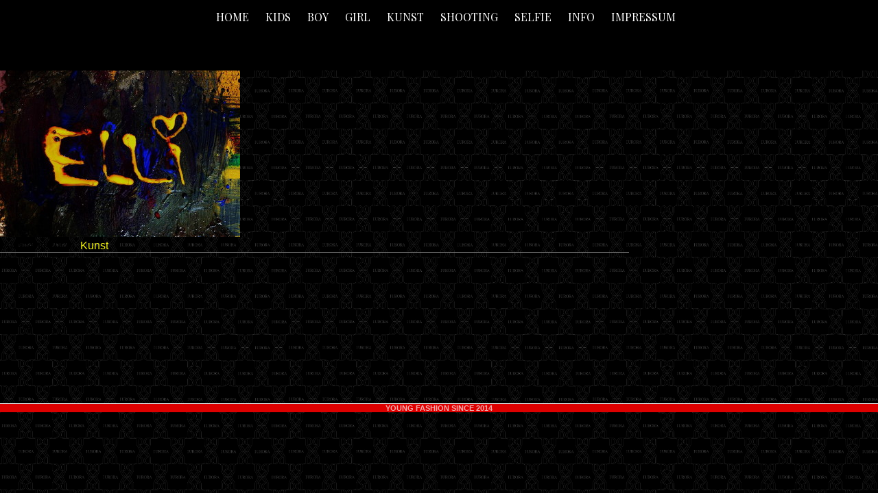

--- FILE ---
content_type: text/html; charset=UTF-8
request_url: http://iurora.de/?attachment_id=16852
body_size: 21884
content:
<!DOCTYPE html>
<html id="doc" dir="ltr" lang="de" prefix="og: https://ogp.me/ns#">
<head>
	<meta charset="UTF-8" />
	<meta name="viewport" content="width=device-width,initial-scale=1">
	
	<link rel="profile" href="http://gmpg.org/xfn/11">
	<link rel="pingback" href="http://iurora.de/xmlrpc.php">
	<!--[if lt IE 9]>
	<script src="http://iurora.de/wp-content/themes/ubud/js/html5.js"></script>
	<![endif]-->

		<!-- All in One SEO 4.9.3 - aioseo.com -->
		<title>10254998_593553277431334_665090563864040657_n | IURORA ©</title>
	<meta name="robots" content="max-image-preview:large" />
	<meta name="author" content="Sepher Saadat"/>
	<link rel="canonical" href="http://iurora.de/?attachment_id=16852" />
	<meta name="generator" content="All in One SEO (AIOSEO) 4.9.3" />
		<meta property="og:locale" content="de_DE" />
		<meta property="og:site_name" content="IURORA © |" />
		<meta property="og:type" content="article" />
		<meta property="og:title" content="10254998_593553277431334_665090563864040657_n | IURORA ©" />
		<meta property="og:url" content="http://iurora.de/?attachment_id=16852" />
		<meta property="article:published_time" content="2019-06-06T19:35:35+00:00" />
		<meta property="article:modified_time" content="2019-06-06T19:35:35+00:00" />
		<meta name="twitter:card" content="summary" />
		<meta name="twitter:title" content="10254998_593553277431334_665090563864040657_n | IURORA ©" />
		<script type="application/ld+json" class="aioseo-schema">
			{"@context":"https:\/\/schema.org","@graph":[{"@type":"BreadcrumbList","@id":"http:\/\/iurora.de\/?attachment_id=16852#breadcrumblist","itemListElement":[{"@type":"ListItem","@id":"http:\/\/iurora.de#listItem","position":1,"name":"Home","item":"http:\/\/iurora.de","nextItem":{"@type":"ListItem","@id":"http:\/\/iurora.de\/?attachment_id=16852#listItem","name":"10254998_593553277431334_665090563864040657_n"}},{"@type":"ListItem","@id":"http:\/\/iurora.de\/?attachment_id=16852#listItem","position":2,"name":"10254998_593553277431334_665090563864040657_n","previousItem":{"@type":"ListItem","@id":"http:\/\/iurora.de#listItem","name":"Home"}}]},{"@type":"ItemPage","@id":"http:\/\/iurora.de\/?attachment_id=16852#itempage","url":"http:\/\/iurora.de\/?attachment_id=16852","name":"10254998_593553277431334_665090563864040657_n | IURORA \u00a9","inLanguage":"de-DE","isPartOf":{"@id":"http:\/\/iurora.de\/#website"},"breadcrumb":{"@id":"http:\/\/iurora.de\/?attachment_id=16852#breadcrumblist"},"author":{"@id":"http:\/\/iurora.de\/author\/web29733886\/#author"},"creator":{"@id":"http:\/\/iurora.de\/author\/web29733886\/#author"},"datePublished":"2019-06-06T21:35:35+02:00","dateModified":"2019-06-06T21:35:35+02:00"},{"@type":"Organization","@id":"http:\/\/iurora.de\/#organization","name":"IURORA \u00a9","url":"http:\/\/iurora.de\/"},{"@type":"Person","@id":"http:\/\/iurora.de\/author\/web29733886\/#author","url":"http:\/\/iurora.de\/author\/web29733886\/","name":"Sepher Saadat"},{"@type":"WebSite","@id":"http:\/\/iurora.de\/#website","url":"http:\/\/iurora.de\/","name":"IURORA \u00a9","inLanguage":"de-DE","publisher":{"@id":"http:\/\/iurora.de\/#organization"}}]}
		</script>
		<!-- All in One SEO -->

<link rel="alternate" type="application/rss+xml" title="IURORA © &raquo; Feed" href="http://iurora.de/feed/" />
<link rel="alternate" type="application/rss+xml" title="IURORA © &raquo; Kommentar-Feed" href="http://iurora.de/comments/feed/" />
<link rel="preload" href="http://iurora.de/wp-content/af65f97c622bf25240f2177f337f2cd0.js?ver=9d21941f8683c473e4fad7ce9737b540" as="script" />
<link rel="preload" href="http://iurora.de/wp-content/5c6fcef1fa8d78972565844eb7f258a5.js?ver=faa4cd580bc811b93cc38d8df1d34976" as="script" />
<script type='text/javascript' defer src='http://iurora.de/wp-content/af65f97c622bf25240f2177f337f2cd0.js?ver=9d21941f8683c473e4fad7ce9737b540' ></script>
<script type='text/javascript' id='36347c3483b5aeba0d26acc9b37574de-js-extra'>
/* <![CDATA[ */
var realCookieBanner = /* document.write */ JSON.parse(atob("[base64]/[base64]/[base64]/[base64]"));
/* ]]> */
</script>
<script type='text/javascript' defer src='http://iurora.de/wp-content/5c6fcef1fa8d78972565844eb7f258a5.js?ver=faa4cd580bc811b93cc38d8df1d34976' ></script>
<script type="text/javascript">
window._wpemojiSettings = {"baseUrl":"https:\/\/s.w.org\/images\/core\/emoji\/14.0.0\/72x72\/","ext":".png","svgUrl":"https:\/\/s.w.org\/images\/core\/emoji\/14.0.0\/svg\/","svgExt":".svg","source":{"concatemoji":"http:\/\/iurora.de\/wp-includes\/js\/wp-emoji-release.min.js?ver=6.2.8"}};
/*! This file is auto-generated */
!function(e,a,t){var n,r,o,i=a.createElement("canvas"),p=i.getContext&&i.getContext("2d");function s(e,t){p.clearRect(0,0,i.width,i.height),p.fillText(e,0,0);e=i.toDataURL();return p.clearRect(0,0,i.width,i.height),p.fillText(t,0,0),e===i.toDataURL()}function c(e){var t=a.createElement("script");t.src=e,t.defer=t.type="text/javascript",a.getElementsByTagName("head")[0].appendChild(t)}for(o=Array("flag","emoji"),t.supports={everything:!0,everythingExceptFlag:!0},r=0;r<o.length;r++)t.supports[o[r]]=function(e){if(p&&p.fillText)switch(p.textBaseline="top",p.font="600 32px Arial",e){case"flag":return s("\ud83c\udff3\ufe0f\u200d\u26a7\ufe0f","\ud83c\udff3\ufe0f\u200b\u26a7\ufe0f")?!1:!s("\ud83c\uddfa\ud83c\uddf3","\ud83c\uddfa\u200b\ud83c\uddf3")&&!s("\ud83c\udff4\udb40\udc67\udb40\udc62\udb40\udc65\udb40\udc6e\udb40\udc67\udb40\udc7f","\ud83c\udff4\u200b\udb40\udc67\u200b\udb40\udc62\u200b\udb40\udc65\u200b\udb40\udc6e\u200b\udb40\udc67\u200b\udb40\udc7f");case"emoji":return!s("\ud83e\udef1\ud83c\udffb\u200d\ud83e\udef2\ud83c\udfff","\ud83e\udef1\ud83c\udffb\u200b\ud83e\udef2\ud83c\udfff")}return!1}(o[r]),t.supports.everything=t.supports.everything&&t.supports[o[r]],"flag"!==o[r]&&(t.supports.everythingExceptFlag=t.supports.everythingExceptFlag&&t.supports[o[r]]);t.supports.everythingExceptFlag=t.supports.everythingExceptFlag&&!t.supports.flag,t.DOMReady=!1,t.readyCallback=function(){t.DOMReady=!0},t.supports.everything||(n=function(){t.readyCallback()},a.addEventListener?(a.addEventListener("DOMContentLoaded",n,!1),e.addEventListener("load",n,!1)):(e.attachEvent("onload",n),a.attachEvent("onreadystatechange",function(){"complete"===a.readyState&&t.readyCallback()})),(e=t.source||{}).concatemoji?c(e.concatemoji):e.wpemoji&&e.twemoji&&(c(e.twemoji),c(e.wpemoji)))}(window,document,window._wpemojiSettings);
</script>
<style type="text/css">
img.wp-smiley,
img.emoji {
	display: inline !important;
	border: none !important;
	box-shadow: none !important;
	height: 1em !important;
	width: 1em !important;
	margin: 0 0.07em !important;
	vertical-align: -0.1em !important;
	background: none !important;
	padding: 0 !important;
}
</style>
	<link rel='stylesheet' id='wp-block-library-css' href='http://iurora.de/wp-includes/css/dist/block-library/style.min.css?ver=6.2.8' type='text/css' media='all' />
<link rel='stylesheet' id='aioseo/css/src/vue/standalone/blocks/table-of-contents/global.scss-css' href='http://iurora.de/wp-content/plugins/all-in-one-seo-pack/dist/Lite/assets/css/table-of-contents/global.e90f6d47.css?ver=4.9.3' type='text/css' media='all' />
<link rel='stylesheet' id='classic-theme-styles-css' href='http://iurora.de/wp-includes/css/classic-themes.min.css?ver=6.2.8' type='text/css' media='all' />
<style id='global-styles-inline-css' type='text/css'>
body{--wp--preset--color--black: #000000;--wp--preset--color--cyan-bluish-gray: #abb8c3;--wp--preset--color--white: #ffffff;--wp--preset--color--pale-pink: #f78da7;--wp--preset--color--vivid-red: #cf2e2e;--wp--preset--color--luminous-vivid-orange: #ff6900;--wp--preset--color--luminous-vivid-amber: #fcb900;--wp--preset--color--light-green-cyan: #7bdcb5;--wp--preset--color--vivid-green-cyan: #00d084;--wp--preset--color--pale-cyan-blue: #8ed1fc;--wp--preset--color--vivid-cyan-blue: #0693e3;--wp--preset--color--vivid-purple: #9b51e0;--wp--preset--gradient--vivid-cyan-blue-to-vivid-purple: linear-gradient(135deg,rgba(6,147,227,1) 0%,rgb(155,81,224) 100%);--wp--preset--gradient--light-green-cyan-to-vivid-green-cyan: linear-gradient(135deg,rgb(122,220,180) 0%,rgb(0,208,130) 100%);--wp--preset--gradient--luminous-vivid-amber-to-luminous-vivid-orange: linear-gradient(135deg,rgba(252,185,0,1) 0%,rgba(255,105,0,1) 100%);--wp--preset--gradient--luminous-vivid-orange-to-vivid-red: linear-gradient(135deg,rgba(255,105,0,1) 0%,rgb(207,46,46) 100%);--wp--preset--gradient--very-light-gray-to-cyan-bluish-gray: linear-gradient(135deg,rgb(238,238,238) 0%,rgb(169,184,195) 100%);--wp--preset--gradient--cool-to-warm-spectrum: linear-gradient(135deg,rgb(74,234,220) 0%,rgb(151,120,209) 20%,rgb(207,42,186) 40%,rgb(238,44,130) 60%,rgb(251,105,98) 80%,rgb(254,248,76) 100%);--wp--preset--gradient--blush-light-purple: linear-gradient(135deg,rgb(255,206,236) 0%,rgb(152,150,240) 100%);--wp--preset--gradient--blush-bordeaux: linear-gradient(135deg,rgb(254,205,165) 0%,rgb(254,45,45) 50%,rgb(107,0,62) 100%);--wp--preset--gradient--luminous-dusk: linear-gradient(135deg,rgb(255,203,112) 0%,rgb(199,81,192) 50%,rgb(65,88,208) 100%);--wp--preset--gradient--pale-ocean: linear-gradient(135deg,rgb(255,245,203) 0%,rgb(182,227,212) 50%,rgb(51,167,181) 100%);--wp--preset--gradient--electric-grass: linear-gradient(135deg,rgb(202,248,128) 0%,rgb(113,206,126) 100%);--wp--preset--gradient--midnight: linear-gradient(135deg,rgb(2,3,129) 0%,rgb(40,116,252) 100%);--wp--preset--duotone--dark-grayscale: url('#wp-duotone-dark-grayscale');--wp--preset--duotone--grayscale: url('#wp-duotone-grayscale');--wp--preset--duotone--purple-yellow: url('#wp-duotone-purple-yellow');--wp--preset--duotone--blue-red: url('#wp-duotone-blue-red');--wp--preset--duotone--midnight: url('#wp-duotone-midnight');--wp--preset--duotone--magenta-yellow: url('#wp-duotone-magenta-yellow');--wp--preset--duotone--purple-green: url('#wp-duotone-purple-green');--wp--preset--duotone--blue-orange: url('#wp-duotone-blue-orange');--wp--preset--font-size--small: 13px;--wp--preset--font-size--medium: 20px;--wp--preset--font-size--large: 36px;--wp--preset--font-size--x-large: 42px;--wp--preset--spacing--20: 0.44rem;--wp--preset--spacing--30: 0.67rem;--wp--preset--spacing--40: 1rem;--wp--preset--spacing--50: 1.5rem;--wp--preset--spacing--60: 2.25rem;--wp--preset--spacing--70: 3.38rem;--wp--preset--spacing--80: 5.06rem;--wp--preset--shadow--natural: 6px 6px 9px rgba(0, 0, 0, 0.2);--wp--preset--shadow--deep: 12px 12px 50px rgba(0, 0, 0, 0.4);--wp--preset--shadow--sharp: 6px 6px 0px rgba(0, 0, 0, 0.2);--wp--preset--shadow--outlined: 6px 6px 0px -3px rgba(255, 255, 255, 1), 6px 6px rgba(0, 0, 0, 1);--wp--preset--shadow--crisp: 6px 6px 0px rgba(0, 0, 0, 1);}:where(.is-layout-flex){gap: 0.5em;}body .is-layout-flow > .alignleft{float: left;margin-inline-start: 0;margin-inline-end: 2em;}body .is-layout-flow > .alignright{float: right;margin-inline-start: 2em;margin-inline-end: 0;}body .is-layout-flow > .aligncenter{margin-left: auto !important;margin-right: auto !important;}body .is-layout-constrained > .alignleft{float: left;margin-inline-start: 0;margin-inline-end: 2em;}body .is-layout-constrained > .alignright{float: right;margin-inline-start: 2em;margin-inline-end: 0;}body .is-layout-constrained > .aligncenter{margin-left: auto !important;margin-right: auto !important;}body .is-layout-constrained > :where(:not(.alignleft):not(.alignright):not(.alignfull)){max-width: var(--wp--style--global--content-size);margin-left: auto !important;margin-right: auto !important;}body .is-layout-constrained > .alignwide{max-width: var(--wp--style--global--wide-size);}body .is-layout-flex{display: flex;}body .is-layout-flex{flex-wrap: wrap;align-items: center;}body .is-layout-flex > *{margin: 0;}:where(.wp-block-columns.is-layout-flex){gap: 2em;}.has-black-color{color: var(--wp--preset--color--black) !important;}.has-cyan-bluish-gray-color{color: var(--wp--preset--color--cyan-bluish-gray) !important;}.has-white-color{color: var(--wp--preset--color--white) !important;}.has-pale-pink-color{color: var(--wp--preset--color--pale-pink) !important;}.has-vivid-red-color{color: var(--wp--preset--color--vivid-red) !important;}.has-luminous-vivid-orange-color{color: var(--wp--preset--color--luminous-vivid-orange) !important;}.has-luminous-vivid-amber-color{color: var(--wp--preset--color--luminous-vivid-amber) !important;}.has-light-green-cyan-color{color: var(--wp--preset--color--light-green-cyan) !important;}.has-vivid-green-cyan-color{color: var(--wp--preset--color--vivid-green-cyan) !important;}.has-pale-cyan-blue-color{color: var(--wp--preset--color--pale-cyan-blue) !important;}.has-vivid-cyan-blue-color{color: var(--wp--preset--color--vivid-cyan-blue) !important;}.has-vivid-purple-color{color: var(--wp--preset--color--vivid-purple) !important;}.has-black-background-color{background-color: var(--wp--preset--color--black) !important;}.has-cyan-bluish-gray-background-color{background-color: var(--wp--preset--color--cyan-bluish-gray) !important;}.has-white-background-color{background-color: var(--wp--preset--color--white) !important;}.has-pale-pink-background-color{background-color: var(--wp--preset--color--pale-pink) !important;}.has-vivid-red-background-color{background-color: var(--wp--preset--color--vivid-red) !important;}.has-luminous-vivid-orange-background-color{background-color: var(--wp--preset--color--luminous-vivid-orange) !important;}.has-luminous-vivid-amber-background-color{background-color: var(--wp--preset--color--luminous-vivid-amber) !important;}.has-light-green-cyan-background-color{background-color: var(--wp--preset--color--light-green-cyan) !important;}.has-vivid-green-cyan-background-color{background-color: var(--wp--preset--color--vivid-green-cyan) !important;}.has-pale-cyan-blue-background-color{background-color: var(--wp--preset--color--pale-cyan-blue) !important;}.has-vivid-cyan-blue-background-color{background-color: var(--wp--preset--color--vivid-cyan-blue) !important;}.has-vivid-purple-background-color{background-color: var(--wp--preset--color--vivid-purple) !important;}.has-black-border-color{border-color: var(--wp--preset--color--black) !important;}.has-cyan-bluish-gray-border-color{border-color: var(--wp--preset--color--cyan-bluish-gray) !important;}.has-white-border-color{border-color: var(--wp--preset--color--white) !important;}.has-pale-pink-border-color{border-color: var(--wp--preset--color--pale-pink) !important;}.has-vivid-red-border-color{border-color: var(--wp--preset--color--vivid-red) !important;}.has-luminous-vivid-orange-border-color{border-color: var(--wp--preset--color--luminous-vivid-orange) !important;}.has-luminous-vivid-amber-border-color{border-color: var(--wp--preset--color--luminous-vivid-amber) !important;}.has-light-green-cyan-border-color{border-color: var(--wp--preset--color--light-green-cyan) !important;}.has-vivid-green-cyan-border-color{border-color: var(--wp--preset--color--vivid-green-cyan) !important;}.has-pale-cyan-blue-border-color{border-color: var(--wp--preset--color--pale-cyan-blue) !important;}.has-vivid-cyan-blue-border-color{border-color: var(--wp--preset--color--vivid-cyan-blue) !important;}.has-vivid-purple-border-color{border-color: var(--wp--preset--color--vivid-purple) !important;}.has-vivid-cyan-blue-to-vivid-purple-gradient-background{background: var(--wp--preset--gradient--vivid-cyan-blue-to-vivid-purple) !important;}.has-light-green-cyan-to-vivid-green-cyan-gradient-background{background: var(--wp--preset--gradient--light-green-cyan-to-vivid-green-cyan) !important;}.has-luminous-vivid-amber-to-luminous-vivid-orange-gradient-background{background: var(--wp--preset--gradient--luminous-vivid-amber-to-luminous-vivid-orange) !important;}.has-luminous-vivid-orange-to-vivid-red-gradient-background{background: var(--wp--preset--gradient--luminous-vivid-orange-to-vivid-red) !important;}.has-very-light-gray-to-cyan-bluish-gray-gradient-background{background: var(--wp--preset--gradient--very-light-gray-to-cyan-bluish-gray) !important;}.has-cool-to-warm-spectrum-gradient-background{background: var(--wp--preset--gradient--cool-to-warm-spectrum) !important;}.has-blush-light-purple-gradient-background{background: var(--wp--preset--gradient--blush-light-purple) !important;}.has-blush-bordeaux-gradient-background{background: var(--wp--preset--gradient--blush-bordeaux) !important;}.has-luminous-dusk-gradient-background{background: var(--wp--preset--gradient--luminous-dusk) !important;}.has-pale-ocean-gradient-background{background: var(--wp--preset--gradient--pale-ocean) !important;}.has-electric-grass-gradient-background{background: var(--wp--preset--gradient--electric-grass) !important;}.has-midnight-gradient-background{background: var(--wp--preset--gradient--midnight) !important;}.has-small-font-size{font-size: var(--wp--preset--font-size--small) !important;}.has-medium-font-size{font-size: var(--wp--preset--font-size--medium) !important;}.has-large-font-size{font-size: var(--wp--preset--font-size--large) !important;}.has-x-large-font-size{font-size: var(--wp--preset--font-size--x-large) !important;}
.wp-block-navigation a:where(:not(.wp-element-button)){color: inherit;}
:where(.wp-block-columns.is-layout-flex){gap: 2em;}
.wp-block-pullquote{font-size: 1.5em;line-height: 1.6;}
</style>
<link rel='stylesheet' id='ubud-style-css' href='http://iurora.de/wp-content/themes/ubud/style.css?ver=2014-02-20' type='text/css' media='all' />
<script type='text/javascript' src='http://iurora.de/wp-includes/js/jquery/jquery.min.js?ver=3.6.4' id='jquery-core-js'></script>
<script type='text/javascript' src='http://iurora.de/wp-includes/js/jquery/jquery-migrate.min.js?ver=3.4.0' id='jquery-migrate-js'></script>
<script type='text/javascript' src='http://iurora.de/wp-content/themes/ubud/js/jquery.cookie.js?ver=1.4.0' id='ubud-cookie-js'></script>
<script type='text/javascript' src='http://iurora.de/wp-content/themes/ubud/js/functions.js?ver=2014-02-20' id='ubud-script-js'></script>
<link rel="https://api.w.org/" href="http://iurora.de/wp-json/" /><link rel="alternate" type="application/json" href="http://iurora.de/wp-json/wp/v2/media/16852" /><link rel="EditURI" type="application/rsd+xml" title="RSD" href="http://iurora.de/xmlrpc.php?rsd" />
<link rel="wlwmanifest" type="application/wlwmanifest+xml" href="http://iurora.de/wp-includes/wlwmanifest.xml" />
<meta name="generator" content="WordPress 6.2.8" />
<link rel='shortlink' href='http://iurora.de/?p=16852' />
<link rel="alternate" type="application/json+oembed" href="http://iurora.de/wp-json/oembed/1.0/embed?url=http%3A%2F%2Fiurora.de%2F%3Fattachment_id%3D16852" />
<link rel="alternate" type="text/xml+oembed" href="http://iurora.de/wp-json/oembed/1.0/embed?url=http%3A%2F%2Fiurora.de%2F%3Fattachment_id%3D16852&#038;format=xml" />
         <style type="text/css">
			 							#site-title h2.site-description {display: none;}
				#site-about {padding-top: 25px;}
				@media screen and (min-width: 767px) {
					#site-about {padding-top: 40px;}
				}
						a {color: #eeee22;}
			#site-about a#about-btn, #site-about a#close-btn, #infinite-handle span {border-bottom: 2px solid #eeee22;}
			#site-about a#about-btn:hover, #site-about a#close-btn:hover, #infinite-handle span:hover { color: ; border-bottom: 2px solid ;}
			.entry-header h2.entry-title a:hover, .entry-details a:hover, #comments a:hover, .author-info h6 a:hover, .post .entry-content a:hover, .page .entry-content a:hover, .about-introtext a:hover,.about-full a:hover,.textwidget a:hover,.single-post .author-info p.author-description a:hover {color: ;}
			#colophon { background: #dd0000;}
			         </style>
    <!-- All in one Favicon 4.8 --><link rel="shortcut icon" href="http://iurora.de/wp-content/uploads/2016/12/favicon-4.ico" />
	<style type="text/css" id="ubud-header-css">
			#site-title h1,
		#site-title h2.site-description {
			display: none;
		}

		</style>
	<style type="text/css" id="custom-background-css">
body.custom-background { background-color: #000000; background-image: url("http://iurora.de/wp-content/uploads/2018/05/Z-4.png"); background-position: center center; background-size: contain; background-repeat: repeat; background-attachment: scroll; }
</style>
	<script consent-skip-blocker="1" data-skip-lazy-load="js-extra">
(function () {
  // Web Font Loader compatibility (https://github.com/typekit/webfontloader)
  var modules = {
    typekit: "https://use.typekit.net",
    google: "https://fonts.googleapis.com/"
  };

  var load = function (config) {
    setTimeout(function () {
      var a = window.consentApi;

      // Only when blocker is active
      if (a) {
        // Iterate all modules and handle in a single `WebFont.load`
        Object.keys(modules).forEach(function (module) {
          var newConfigWithoutOtherModules = JSON.parse(
            JSON.stringify(config)
          );
          Object.keys(modules).forEach(function (toRemove) {
            if (toRemove !== module) {
              delete newConfigWithoutOtherModules[toRemove];
            }
          });

          if (newConfigWithoutOtherModules[module]) {
            a.unblock(modules[module]).then(function () {
              var originalLoad = window.WebFont.load;
              if (originalLoad !== load) {
                originalLoad(newConfigWithoutOtherModules);
              }
            });
          }
        });
      }
    }, 0);
  };

  if (!window.WebFont) {
    window.WebFont = {
      load: load
    };
  }
})();
</script><script consent-skip-blocker="1" data-skip-lazy-load="js-extra">
(function () {
  // Web Font Loader compatibility (https://github.com/typekit/webfontloader)
  var modules = {
    typekit: "https://use.typekit.net",
    google: "https://fonts.googleapis.com/"
  };

  var load = function (config) {
    setTimeout(function () {
      var a = window.consentApi;

      // Only when blocker is active
      if (a) {
        // Iterate all modules and handle in a single `WebFont.load`
        Object.keys(modules).forEach(function (module) {
          var newConfigWithoutOtherModules = JSON.parse(
            JSON.stringify(config)
          );
          Object.keys(modules).forEach(function (toRemove) {
            if (toRemove !== module) {
              delete newConfigWithoutOtherModules[toRemove];
            }
          });

          if (newConfigWithoutOtherModules[module]) {
            a.unblock(modules[module]).then(function () {
              var originalLoad = window.WebFont.load;
              if (originalLoad !== load) {
                originalLoad(newConfigWithoutOtherModules);
              }
            });
          }
        });
      }
    }, 0);
  };

  if (!window.WebFont) {
    window.WebFont = {
      load: load
    };
  }
})();
</script><style>[consent-id]:not(.rcb-content-blocker):not([consent-transaction-complete]):not([consent-visual-use-parent^="children:"]){opacity:0!important;}</style><style>#masthead {padding-bottom: 0px;}
#primary {padding-bottom: 0px !important;}
.site-content .page {padding: 0px !important;}
#site-title {margin: 0px !important;padding: 0px !important;}
#masthead, #main-wrap, #colophon {padding: 0px !important;}
#colophon {border-top: 1px solid #fff;margin: 0px !important;}
#colophon ul li {font-size: 1.1em;}
#footer-sidebar-four {padding-bottom: 60px !important;}
#footer-sidebar-one #footer-sidebar-two #footer-sidebar-three #footer-sidebar-four {padding-bottom: 30px !important;}
.entry-header {display: none !important;}
.search-wrap {display: none !important;}
#site-nav ul {width: 100% !important;}
#site-nav ul li a:hover {color: #f00;}
.menu-wrap {text-align: center !important;}
#site-nav ul li a {color: #fff !important;}
#site-nav ul li a:hover {color: #f00 !important;}
#site-nav {background: none repeat scroll 0 0 #000 !important;font-family: "Playfair Display",serif;text-transform: uppercase;}
#post-6 p {margin: 0px !important;padding: 0px !important;line-height: 0 !important;}
#site-nav ul li a {font-size: 1em !important;}
#masthead #main-wrap {margin: 0 auto !important;}
.menu-wrap {max-width: 100% !important;}
#container {max-width: 100% !important;}
.logo_div {padding-bottom: 1.4%;}
.logo {margin-top: 95px;width: 100%;height: 70px;background-color: #f00;border-top: 0px solid #fff;font-family: "Playfair Display",serif;}
.logo p {color: #fff;font-size: 2.4em !important;padding-left: 75px;text-transform: uppercase;}
#start_menu {font-family: "Poiret One",cursive;display: none;}
#container a {text-decoration: none;color: #fff;}
#site-info {text-align: center;font-weight: bold;}
#footer-sidebar-one #footer-sidebar-two #footer-sidebar-three #footer-sidebar-four {padding-bottom: 0 !important;}
.home .header-image {display: none;}
#logo {background-image: url("http://iurora.de/wp-content/uploads/2016/05/20-3.png");float: left;height: 124px;margin-left: 15px;margin-top: -108px;position: absolute;width: 236px;}
.logo p {color: #fff;font-size: 2.4em !important;padding-left: 10px;text-transform: uppercase;}
.mobile-wrap {background: #000 !important;color: #fff;}
#mobile-menu-btn {position: absolute;position: absolute;top: 0;width: 100%;height: 100%;display: block;padding-left: 35px;padding-top: 15px;}
#mobile-menu-btn span {color: #fff !important;font-family: "Open Sans Condensed",sans-serif;text-transform: uppercase;padding-top: 10px;}
#mobile-menu-png {position: absolute;top: 0;left: 10px;width: 50px;height: 50px;display: block;background: url("http://iurora.de/wp-content/uploads/2016/06/icons.png") 0 -108px no-repeat;text-indent: -99999px;}
#site-nav ul li {padding: 0 !important;}
#site-nav ul li a {padding: 15px 0 !important;min-height: 0 !important;}
#site-nav ul li a {color: #000;display: inline-block;font-size: .75rem;margin-right: -4px;min-height: 54px;padding: 20px 12px 0;}
#site-nav ul li a {margin: 0 10px;padding: 0;width: 100%;}
#cookie-notice #cn-close-notice {display: none;}</style><script consent-inline-style="@import url(&quot;http://iurora.de/wp-content/plugins/real-cookie-banner/public/images/dummy.css?consent-required=18272&amp;consent-by=cookies&amp;consent-id=18278&amp;consent-original-url=aHR0cHM6Ly9mb250cy5nb29nbGVhcGlzLmNvbS9jc3M/ZmFtaWx5PVBsYXlmYWlyK0Rpc3BsYXl8UG9pcmV0K09uZXxPcGVuK1NhbnMrQ29uZGVuc2Vk-&quot;);" type="application/consent" id="sccss"></script></head>

<body class="attachment attachment-template-default single single-attachment postid-16852 attachmentid-16852 attachment-jpeg custom-background">

<div class="mobile-wrap">
		<div id="mobile-menu-png"><span>menu</span></div><a href="#nav-mobile" id="mobile-menu-btn"><span>Menu</span></a>
	</div><!-- end #mobile-wrap -->

	<nav id="site-nav" class="clearfix">
		<div class="menu-wrap">
			<ul id="menu-sepher" class="menu"><li id="menu-item-6943" class="menu-item menu-item-type-post_type menu-item-object-page menu-item-home menu-item-6943"><a href="http://iurora.de/">Home</a></li>
<li id="menu-item-8638" class="menu-item menu-item-type-post_type menu-item-object-page menu-item-8638"><a href="http://iurora.de/kids/">KIDS</a></li>
<li id="menu-item-8485" class="menu-item menu-item-type-post_type menu-item-object-page menu-item-8485"><a href="http://iurora.de/boy-fashion/">BOY</a></li>
<li id="menu-item-8474" class="menu-item menu-item-type-post_type menu-item-object-page menu-item-8474"><a href="http://iurora.de/girl-fashion/">GIRL</a></li>
<li id="menu-item-11140" class="menu-item menu-item-type-post_type menu-item-object-page menu-item-11140"><a href="http://iurora.de/kunst/">Kunst</a></li>
<li id="menu-item-6949" class="menu-item menu-item-type-post_type menu-item-object-page menu-item-6949"><a href="http://iurora.de/shooting/">Shooting</a></li>
<li id="menu-item-16748" class="menu-item menu-item-type-post_type menu-item-object-page menu-item-16748"><a href="http://iurora.de/selfie/">Selfie</a></li>
<li id="menu-item-6952" class="menu-item menu-item-type-post_type menu-item-object-page menu-item-6952"><a href="http://iurora.de/model-info/">INFO</a></li>
<li id="menu-item-16182" class="menu-item menu-item-type-post_type menu-item-object-page menu-item-16182"><a href="http://iurora.de/impressum/">Impressum</a></li>
</ul>			<div class="grid-switcher">
				<a href="#" id="list-btn">Liste</a>
				<a href="#" id="grid-btn">Grid</a>
			</div><!-- end .grid-switcher -->
			<div class="search-wrap">
				
<form role="search" method="get" id="searchform" class="searchform" action="http://iurora.de/" role="search">
	<input type="text" class="field" name="s" id="s" placeholder="Suche &hellip;" />
	<input type="submit" class="submit" name="submit" id="searchsubmit" value="Suche" />
</form>			</div><!-- end .search-wrap -->
		</div><!-- end .menu-wrap -->
	</nav><!-- end #site-nav -->

	<header id="masthead" class="cf" role="banner">
		<div id="site-title" class="clearfix">
						<h1><a href="http://iurora.de/" title="IURORA ©">IURORA ©</a></h1>
					</div><!-- end #site-title -->

		
	</header><!-- end #masthead -->

<div id="main-wrap">
<div id="primary" class="site-content cf" role="main">

	<article id="post-16852" class="post-16852 attachment type-attachment status-inherit hentry">

		<header class="entry-header">
			<div class="entry-details">
				<div class="entry-date">
					<a href="http://iurora.de/?attachment_id=16852" class="entry-date">6. Juni 2019</a>
				</div><!-- end .entry-date -->
				<div class="full-size-link"><a href="http://iurora.de/wp-content/uploads/2018/07/10254998_593553277431334_665090563864040657_n.jpg">350 &times; 243</a></div>
							</div><!--end .entry-details -->
			<h1 class="entry-title">10254998_593553277431334_665090563864040657_n</a></h1>
		</header><!--end .entry-header -->

		<div class="entry-content clearfix">
			<div class="attachment">
						<a href="http://iurora.de/?attachment_id=16853" title="10254998_593553277431334_665090563864040657_n"><img width="350" height="243" src="http://iurora.de/wp-content/uploads/2018/07/10254998_593553277431334_665090563864040657_n.jpg" class="attachment-1180x1180 size-1180x1180" alt="" decoding="async" loading="lazy" srcset="http://iurora.de/wp-content/uploads/2018/07/10254998_593553277431334_665090563864040657_n.jpg 350w, http://iurora.de/wp-content/uploads/2018/07/10254998_593553277431334_665090563864040657_n-300x208.jpg 300w" sizes="(max-width: 350px) 100vw, 350px" /></a>

						
			</div><!-- .attachment -->
		</div><!-- .entry-content -->

		<footer class="entry-footer clearfix">
		 	<div class="parent-post-link">Veröffentlicht in:  <a href="http://iurora.de/?foogallery=15421" rel="gallery">Kunst</a></div>
		</footer><!-- end .entry-footer -->

	</article><!-- #post-16852 -->

	
	<div id="comments" class="comments-area">

	
	
	</div><!-- #comments .comments-area -->

</div><!-- end #primary -->

	<nav id="nav-image" class="clearfix">
		<div class="nav-previous"><a href='http://iurora.de/?attachment_id=16851'><span>&laquo; Previous Image</span></a></div>
		<div class="nav-next"><a href='http://iurora.de/?attachment_id=16853'><span>Next Image &raquo;</span></a></div>
	</nav><!-- #image-nav -->

</div><!-- end #main-wrap -->
</div><!-- end #container -->
<footer id="colophon" class="site-footer cf">

	

	<div id="site-info">

					<div id="sidebar-footer-social" class="widget-area">
				<aside id="ubud_about-2" class="widget widget_ubud_about">
		<div class="about-introtext">
					</div><!-- end .about-introtext -->

		
	   </aside>			</div><!-- .widget-area -->
		
		<ul class="credit" role="contentinfo">
			<li class="wp-credit">
							 YOUNG FASHION SINCE 2014						</li>
		</ul><!-- end .credit -->

	</div><!-- end #site-info -->

</footer><!-- end #colophon -->


<div id="a9b0fa478-d925-417c-93bb-a2196a29a69d" class="" data-bg="background-color: rgba(0, 0, 0, 0.380);" style="background-color: rgba(0, 0, 0, 0.380); position:fixed;top:0;left:0;right:0;bottom:0;z-index:99999;pointer-events:all;display:none;filter:none;" ></div><a href="https://devowl.io/de/wordpress-real-cookie-banner/" target="_blank" >WordPress Cookie Hinweis von Real Cookie Banner</a><script type='text/javascript' defer src='http://iurora.de/wp-content/4a22c3be76956e35c9180f812166142c.js?ver=4090164e3630c1f9fcf212ff770c1751' ></script>
<script type='text/javascript' src='http://iurora.de/wp-content/plugins/wp-gallery-custom-links/wp-gallery-custom-links.js?ver=1.1' id='wp-gallery-custom-links-js-js'></script>

</body>
</html>